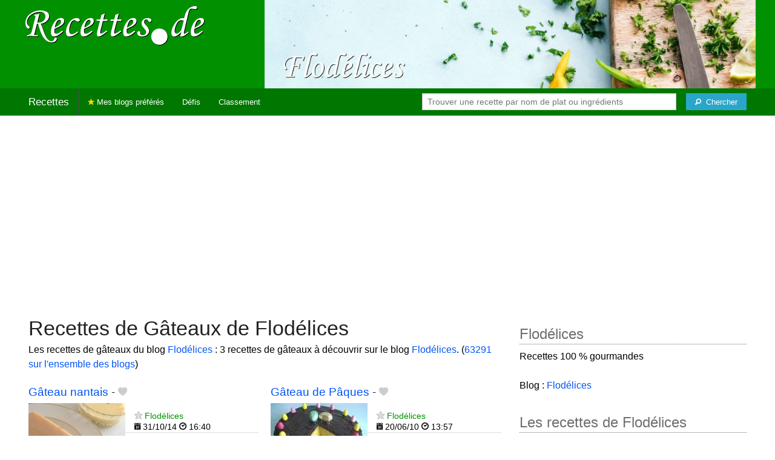

--- FILE ---
content_type: text/html; charset=UTF-8
request_url: https://recettes.de/flodelices/gateaux
body_size: 7209
content:
<!doctype html>
<html class="no-js" lang="fr">
  <head>
    <meta charset="utf-8" />
    <meta name="viewport" content="width=device-width, initial-scale=1.0" />
	<meta name="referrer" content="always" />
    <title>Recettes de Gâteaux de Flodélices</title>
    <link rel="stylesheet" href="/foundation/css/foundation-plus-icons.min.css" />

<meta name="description" content="Les recettes de gâteaux du blog Flodélices : Gâteau nantais, Gâteau de Pâques, Gâteau basque..." />

<link href="https://plus.google.com/116476124193650671947/" rel="publisher" />
<meta property="fb:admins" content="706410516" />
<meta property="og:site_name" content="Recettes de Cuisine"/>



<meta property="og:type" content="article"/>
<meta property="og:title" content="Recettes de Gâteaux de Flodélices"/>
<meta property="og:url" content="https://recettes.de/flodelices/gateaux"/>
<meta property="og:image" content="https://recettes.de/images/blogs/flodelices/banner-title-photo-5.jpg"/>
<meta property="og:image" content="https://recettes.de/images/blogs/flodelices/gateau-nantais-34.640x480.jpg"/>
<meta property="og:image" content="https://recettes.de/images/blogs/flodelices/gateau-de-paques.640x480.jpg"/>
<meta property="og:image" content="https://recettes.de/images/blogs/flodelices/gateau-basque.640x480.jpg"/>

<meta property="og:description" content="Les recettes de gâteaux du blog Flodélices : Gâteau nantais, Gâteau de Pâques, Gâteau basque..."/>

<meta name="flattr:id" content="w1rkv6">



<script type="text/javascript" src="https://cache.consentframework.com/js/pa/28312/c/gPgO1/stub" referrerpolicy="unsafe-url" charset="utf-8"></script>
<script type="text/javascript" src="https://choices.consentframework.com/js/pa/28312/c/gPgO1/cmp" referrerpolicy="unsafe-url" charset="utf-8" async></script>


<script async src="https://pagead2.googlesyndication.com/pagead/js/adsbygoogle.js?client=ca-pub-5891878395074432"
     crossorigin="anonymous"></script>


<style type="text/css" media="all">

.full-width{
max-width: 100% !important;
	.row{
	  margin: 0 auto;
	  max-width: 62.5rem;
	  background: inherit;
	}  
}


a, a:hover, a:visited {
	color: #0053f9;
}

a.button {
	color:white;
}

a:hover { text-decoration:underline}

body { color: #000000 }

h1 {
  font-size: 1.6875rem; }

h2 {
  font-size: 1.375rem; }

h3 {
  font-size: 1.375rem; }

h4 {
  font-size: 1.125rem; }

h5 {
  font-size: 1.125rem; }

h6 {
  font-size: 1rem; }

@media only screen and (min-width: 40em) {
#q1 { min-width:20em}
}

@media only screen and (min-width: 50em) {
#q1 { min-width:25em}
}

@media only screen and (min-width: 60em) {
#q1 { min-width:30em}
}
  
@media only screen and (min-width: 80em) {

  .full-width {
	padding-left:2em;
	padding-right:2em;
  }
  
  .top-bar {
	padding-left:2em;
	padding-right:2em;  
  }
  
  #q { min-width:40em}
  
#side { max-width:480px }  

}  

  
@media only screen and (min-width: 40.063em) {


h1, h2, h3, h4, h5, h6 {
    line-height: 1.4; }

h1 {
    font-size: 2.125rem; }

h2 {
    font-size: 2rem; }

.news h3 {
    font-size: 1.4375rem; }
	
h3 {
	font-size: 1.375rem; }	

h4 {
    font-size: 1.4375rem; }

h5 {
    font-size: 1.125rem; }

h6 {
    font-size: 1rem; }
}


.top-bar.expanded .title-area {
      background: #007700;
}

nav#top-bar {
  margin-bottom: 1rem;
}
	  
#search_button {
margin-left:1rem;
}

#site_logo { margin:10px; }

@media only screen and (max-width: 340px) {
#site_logo { margin:0px; margin-bottom:2px; }
}

h1 {
	margin:0;
}

#side h3 {
	margin-top:2rem;
	border-bottom: 1px dotted #6f6f6f;
	font-size:1.5rem;
	color: #6f6f6f;
}

.dark {
	background-color: #007700;
	color:#ddd;
}

footer {
	margin-top:1rem;
	border-top:1rem solid #009000;
	font-size:0.8rem;
}

footer li {
	margin-top:1rem;
	margin-bottom:1rem;
	font-size:0.8rem;	
}

.dark a, .dark a:visited {
	color:#fff;
}

.top-bar {
	background-color:#007700;
	margin-bottom:2rem;
}

#img_source {
	color:#ccc;
	background:transparent;
	padding:10px;
	font-size:0.8rem;	
}

#img_source a, #img_source a:visited {
	color:#fff;
}

.button {
	background-color:#009000;
}

.button:hover {
	background-color:#007700;
}

h1, h2, h3, h4, h5, h6 { font-family: Arial, 'Helvetica Neue', Helvetica, sans-serif; }



@media only screen and (min-width: 40.063em) and (max-width:60em) {
h1 { font-size: 1.8rem }
h2 { font-size: 1.5rem }
}

@media only screen and (max-width:800px) {
h1 { font-size: 1.5rem }
.news_description { font-size: 0.9rem }
}

@media only screen and (max-width:400px) {
h1 { font-size: 1.4rem }
h3 {
    font-size: 1.2rem; }
}
.news h3 {
    font-size: 1.2rem; }
}

#options {
	margin-bottom:1rem;
}
		
.news {
	line-height:normal;
}

.news h3 {
	line-height:110%;
}
		
.buttonlike a { position:absolute;bottom:0px;margin-bottom:0px;width:100%;text-align:center;}

.news_by_date { border-bottom: 1px solid #ddd; margin-top:20px; margin-bottom:5px; font-size:0.9rem; line-height:120%; }
.news_date { display:inline-block;min-width:6rem; }
.news_site {  }
.news_tags { margin-left:0px; border-top: 1px solid #ddd; margin-top:5px; font-size:0.9rem; margin-bottom:0px; }		
.news_tags li {
	margin-left:0;
	margin-right:1.5rem;
}

ul.pagination li { margin-bottom:1rem }

@media only screen and (max-width:400px) {
.subscribe { margin-right:1rem;}
.news_site { }
.news_tags { line-height:2.5; margin-right:2rem; }
}

.like a > i {
	color:#ccc;
	text-shadow: 0 0 1px #fff;
}

.buttonlike a > i {
	font-size:1rem;
}

.like a:hover > i {
	color:red;
	text-shadow: 0 0 5px #fff,0 0 10px #fff,0 0 15px red,0 0 20px red, 0 0 30px red;
}

.like a:hover {
}

a.liked > i {
	color:red;
}

a.liked:hover > i {
}

.subscribe a {
	cursor:pointer;
	cursor:hand;
	color:#ddd;
	text-shadow: 0 0 1px #333;
}		

.subscribe a:hover {
	color:gold;
	text-shadow: 0 0 5px #fff,0 0 10px #fff,0 0 15px #fff,0 0 20px gold,0 0 30px gold;
}

a.subscribed {
	color:gold;
	text-shadow:none;
}

.news_by_date i {
	font-size:1rem;
}

#news_info { padding-right:15px; }
#options {
	margin-top:20px;
}

#sort_options {float: left; padding:3px;}

#space {
	width:220px;height:30px;float:left;
}

#display { float:left; }

a.news_link:visited {color:#400080; }

#pages {
	clear:both;
	font-size:18px;
	padding-top:10px;
}
#pages div {margin-left:5px; display:inline;}
#current_page {font-weight:bold;}
#breadcrumbs {clear:both;padding-top:20px;padding-bottom:2rem;}
#breadcrumbs div {display:inline}

#frontpage_li {
	padding-bottom:10px;
	margin-bottom:10px;
}
		


.tag_cloud a {
display:inline-block;
padding:0.4rem 0.5rem;
}

</style>

<!-- Google tag (gtag.js) -->
<script async src="https://www.googletagmanager.com/gtag/js?id=G-Y0JE2WPFDN"></script>
<script>
  window.dataLayer = window.dataLayer || [];
  function gtag(){dataLayer.push(arguments);}
  gtag('js', new Date());

  gtag('config', 'G-Y0JE2WPFDN');
</script>


	
</head>

<body itemscope itemtype="http://schema.org/WebPage">



<div class="row full-width collapse hide-for-small-only" style="max-width: 100% !important;background-color:#009000">
	<div class="large-4 columns">
		<div class="row collapse">
			<div class="small-12 medium-6 large-12 columns">
		<a href="https://recettes.de/cuisine" title="Recettes de cuisine"><img id="site_logo" src="/images/misc/recettes-de.592x130.png" width="296" height="65" alt="Recettes de cuisine" /></a>

			</div>
			<div class="small-12 medium-6 large-12 columns hide-for-small-only">		
				
			</div>
		</div>

	</div>
	<div class="large-8 columns">
		<a id="img_link" href="/flodelices"><img id="foundation_banner" src="/images/blogs/flodelices/banner-title-photo-5.jpg" alt="Recettes de Flodélices" width="1000" height="180" />
</a>
	</div>
</div>

<nav class="top-bar" data-topbar role="navigation" id="top-bar">
	<ul class="title-area">
		<li class="name" style="background-color:#007700;">
			<h2><a href="/cuisine" title="Les recettes de cuisine de tous les blogs">Recettes</a></h2>
		</li>
		<!-- Remove the class "menu-icon" to get rid of menu icon. Take out "Menu" to just have icon alone -->
		<li class="toggle-topbar menu-icon" style="background-color:#007700;"><a href="#"><span>Menu</span></a></li>
	</ul>

	<section class="top-bar-section">
	<!-- Right Nav Section -->
	<ul>
		<li class="has-form right show-for-medium-up" style="background-color:#007700;">
			<div class="row collapse">
				<form action="/cgi/search.pl" id="search1">
					<ul><li style="background-color:#007700;">
						<input type="text" placeholder="Trouver une recette par nom de plat ou ingrédients" name="q" id="q1">
					</li><li style="background-color:#007700;">
					
						<button type="submit" id="search_button" aria-label="Chercher"><i class="fi-magnifying-glass"></i><span class="show-for-large-up">&nbsp;&nbsp;Chercher</span></button>
					</li></ul>
				</form>
			</div>
		</li>
		<li class="has-form show-for-small-only" style="background-color:#007700;">
			<div class="row collapse">
				<form action="/cgi/search.pl" id="search2">
					<div class="large-8 small-8 columns">
						<input type="text" placeholder="Trouver une recette" name="q" id="q2">
					</div>
					<div class="large-4 small-4 columns">
						<button type="submit" aria-label="Chercher"><i class="fi-magnifying-glass"></i></button>
					</div>
				</form>
			</div>
		</li>			
	</ul>

	<!-- Left Nav Section -->	
	<ul class="left">
		<li class="divider"></li>
		<li><a href="/mes-blogs-preferes" title="Les recettes de cuisine de mes blogs préférés" style="background-color:#007700;"><i class="fi-star" style="color:gold"></i> Mes blogs préférés</a></li>
		<li class="show-for-large-up"><a href="/defis-cuisine" title="Les défis cuisine" style="background-color:#007700;">Défis</a></li>
		<li class="show-for-large-up"><a href="/blogs-cuisine" title="La liste de tous les blogs cuisine francophones" style="background-color:#007700;">Classement</a></li>
	</ul>
	</section>
</nav>



<div class="row full-width" style="max-width: 100% !important">
	<div class="small-12 medium-6 large-8 columns" style="margin-top:1rem;">







<div class="row">

	<div class="small-12 columns">
<h1>Recettes de Gâteaux de Flodélices</h1>
<div class="hide-for-small-only">
<div>Les recettes de gâteaux du blog <a href="/flodelices">Flodélices</a> : 3 recettes de gâteaux à découvrir sur le blog <a href="/flodelices">Flodélices</a>. (<a href="/gateaux">63291 sur l'ensemble des blogs</a>)</div>

</div>
	</div>

</div>

<div class="row">

	<div class="small-12 medium-12 large-12 columns hide-for-small-only">
<p></p>
	</div>

	<div class="small-12 medium-12 large-12 columns show-for-large-up">
	</div>
</div>



		
<ul id="news_items" class="news1 small-block-grid-1 medium-block-grid-1 large-block-grid-2">

<li class="news">
<h3 class="fn news_title"><a href="http://flodelices.blogspot.com/2010/01/gateau-nantais.html" title="Gâteau nantais de Flodélices" class="url" rel="nofollow">Gâteau nantais</a>
- <span class="inlinelike like"><a id="like_flodelices.34" href="#" title="Ajouter à mon carnet de recettes"><i class="fi-heart"></i></a></span>
</h3>
<div class="left" style="position:relative;margin-right:15px;">
<a href="http://flodelices.blogspot.com/2010/01/gateau-nantais.html" title="Gâteau nantais de Flodélices" class="url" rel="nofollow">
<img src="/images/blogs/flodelices/gateau-nantais-34.160x120.jpg" srcset="/images/blogs/flodelices/gateau-nantais-34.320x240.jpg 2x" width="160" height="120" alt="Gâteau nantais" class="photo news_image_160" />

</a>
</div>
<div class="news_by_date">
<span class="news_site"><span class="subscribe hide-for-small-only"><a class="blog_flodelices" href="#" title="S'abonner"><i class="fi-star"></i></a></span> <a href="/flodelices" class="author" style="color:#009000">Flodélices</a></span>
<span class="news_date hide-for-small-only"><i class="fi-calendar"></i>&nbsp;31/10/14 <i class="fi-clock"></i>&nbsp;16:40</span>
</div>
<span class="news_description summary">Voici le gâteau traditionnel nantais. C'est une pâtisserie moelleuse, parfumée et recouverte d'un léger glaçage au rhum. C'est le gâteau typique que l'on servait au début du siècle sur toutes les tables nantaises. ☺ Pour 4 personnes ☼ 45 minutes 150 g de...</span>
<ul class="news_tags inline-list hide-for-small-only"><li><a href="/flodelices/gateau-nantais" class="tag" rel="tag" style="color:#006a00">Gâteau Nantais</a></li>
<li><a href="/flodelices/gateaux" class="tag" rel="tag" style="color:#d3002a">Gâteaux</a></li>
</ul>
</li>
			


<li class="news">
<h3 class="fn news_title"><a href="http://flodelices.blogspot.com/2010/04/gateau-de-paques.html" title="Gâteau de Pâques de Flodélices" class="url" rel="nofollow">Gâteau de Pâques</a>
- <span class="inlinelike like"><a id="like_flodelices.19" href="#" title="Ajouter à mon carnet de recettes"><i class="fi-heart"></i></a></span>
</h3>
<div class="left" style="position:relative;margin-right:15px;">
<a href="http://flodelices.blogspot.com/2010/04/gateau-de-paques.html" title="Gâteau de Pâques de Flodélices" class="url" rel="nofollow">
<img src="/images/blogs/flodelices/gateau-de-paques.160x120.jpg" srcset="/images/blogs/flodelices/gateau-de-paques.320x240.jpg 2x" width="160" height="120" alt="Gâteau de Pâques" class="photo news_image_160" />

</a>
</div>
<div class="news_by_date">
<span class="news_site"><span class="subscribe hide-for-small-only"><a class="blog_flodelices" href="#" title="S'abonner"><i class="fi-star"></i></a></span> <a href="/flodelices" class="author" style="color:#009000">Flodélices</a></span>
<span class="news_date hide-for-small-only"><i class="fi-calendar"></i>&nbsp;20/06/10 <i class="fi-clock"></i>&nbsp;13:57</span>
</div>
<span class="news_description summary">Un gâteau épais, moelleux et spongieux garni d'une confiture d'abricot et recouvert d'un glaçage au chocolat à l'occasion des fêtes de Pâques... ☺ 4 personnes ☼ 50 minutes Gâteau : 180 g de farine, 60 g de fécule de pomme de terre, 200 g de sucre en poudre,...</span>
<ul class="news_tags inline-list hide-for-small-only"><li><a href="/flodelices/gateau-de-paques" class="tag" rel="tag" style="color:#006a00">Gâteau de Pâques</a></li>
<li><a href="/flodelices/paques" class="tag" rel="tag" style="color:#d37e00">Pâques</a></li>
<li><a href="/flodelices/gateaux" class="tag" rel="tag" style="color:#d3002a">Gâteaux</a></li>
</ul>
</li>
			
<li class="news">
<h3 class="fn news_title"><a href="http://flodelices.blogspot.com/2009/09/gateau-basque.html" title="Gâteau basque de Flodélices" class="url" rel="nofollow">Gâteau basque</a>
- <span class="inlinelike like"><a id="like_flodelices.30" href="#" title="Ajouter à mon carnet de recettes"><i class="fi-heart"></i></a></span>
</h3>
<div class="left" style="position:relative;margin-right:15px;">
<a href="http://flodelices.blogspot.com/2009/09/gateau-basque.html" title="Gâteau basque de Flodélices" class="url" rel="nofollow">
<img src="/images/blogs/flodelices/gateau-basque.160x120.jpg" srcset="/images/blogs/flodelices/gateau-basque.320x240.jpg 2x" width="160" height="120" alt="Gâteau basque" class="photo news_image_160" />

</a>
</div>
<div class="news_by_date">
<span class="news_site"><span class="subscribe hide-for-small-only"><a class="blog_flodelices" href="#" title="S'abonner"><i class="fi-star"></i></a></span> <a href="/flodelices" class="author" style="color:#009000">Flodélices</a></span>
<span class="news_date hide-for-small-only"><i class="fi-calendar"></i>&nbsp;12/09/09 <i class="fi-clock"></i>&nbsp;13:11</span>
</div>
<span class="news_description summary">Voici un gâteau traditionnel originaire du Pays basque. A l'origine ce gâteau est fourré de confiture mais il en existe une variante à la crème pâtissière. J'ai opté pour une garniture à la confiture de cerise noire. J'ai utilisé une confiture extra de...</span>
<ul class="news_tags inline-list hide-for-small-only"><li><a href="/flodelices/gateau-basque" class="tag" rel="tag" style="color:#006a00">Gâteau basque</a></li>
<li><a href="/flodelices/pays-basque" class="tag" rel="tag" style="color:#006a00">Pays basque</a></li>
<li><a href="/flodelices/gateaux" class="tag" rel="tag" style="color:#d3002a">Gâteaux</a></li>
</ul>
</li>
			

</ul>

<div id="breadcrumbs"><div itemscope itemtype="http://data-vocabulary.org/Breadcrumb">
  <a href="https://recettes.de/cuisine" itemprop="url">
    <span itemprop="title">Recettes</span>
  </a> ›
</div>
<div itemscope itemtype="http://data-vocabulary.org/Breadcrumb">
  <a href="https://recettes.de/flodelices" itemprop="url">
    <span itemprop="title"><a href="/flodelices">Flodélices</a></span>
  </a> ›
</div>
<div itemscope itemtype="http://data-vocabulary.org/Breadcrumb">
  <a href="https://recettes.de/flodelices/gateaux" itemprop="url">
    <span itemprop="title">Gâteaux</span>
  </a></div></div>

 

	</div>
	
	
	<div class="small-12 medium-6 large-4 columns" id="side">
	

<div class="block">
<h3>Flodélices</h3>
<div class="block_content">
Recettes 100 % gourmandes<br><br>Blog : <a href="http://flodelices.blogspot.fr/">Flodélices</a>
<br />
</div>
</div>

<div class="block">
<h3>Les recettes de Flodélices</h3>
<div class="block_content">
<p>De quel genre de recette de Flodélices avez-vous envie ? Choisissez un plat ou un ingrédient pour voir les recettes correspondantes.</p><nav><div class="tag_cloud"><a href="/flodelices/amande" title="1 recette" style="font-size:14px;color:#006a00">Amande</a> <a href="/flodelices/american-apple-pie" title="1 recette" style="font-size:14px;color:#006a00">American&nbsp;Apple&nbsp;Pie</a> <a href="/flodelices/amour" title="2 recettes" style="font-size:22px;color:#006a00">Amour</a> <a href="/flodelices/apple-pie" title="1 recette" style="font-size:14px;color:#006a00">Apple&nbsp;Pie</a> <a href="/flodelices/aumonieres" title="2 recettes" style="font-size:22px;color:#006a00">Aumonières</a> <a href="/flodelices/automne" title="1 recette" style="font-size:14px;color:#006a00">Automne</a> <a href="/flodelices/basilic" title="1 recette" style="font-size:14px;color:#006a00">Basilic</a> <a href="/flodelices/beignets" title="1 recette" style="font-size:14px;color:#006a00">Beignets</a> <a href="/flodelices/cassis" title="1 recette" style="font-size:14px;color:#006a00">Cassis</a> <a href="/flodelices/citron-vert" title="1 recette" style="font-size:14px;color:#006a00">Citron&nbsp;vert</a> <a href="/flodelices/citrons" title="3 recettes" style="font-size:30px;color:#9bd300">Citrons</a> <a href="/flodelices/cocktails" title="1 recette" style="font-size:14px;color:#006a00">Cocktails</a> <a href="/flodelices/confiture" title="1 recette" style="font-size:14px;color:#b20000">Confiture</a> <a href="/flodelices/couronne" title="1 recette" style="font-size:14px;color:#006a00">Couronne</a> <a href="/flodelices/cremes" title="3 recettes" style="font-size:30px;color:#006a00">Crèmes</a> <a href="/flodelices/crepes" title="1 recette" style="font-size:14px;color:#d31313">Crêpes</a> <a href="/flodelices/cupcakes" title="1 recette" style="font-size:14px;color:#55008f">Cupcakes</a> <a href="/flodelices/donuts" title="1 recette" style="font-size:14px;color:#006a00">Donuts</a> <a href="/flodelices/feta" title="1 recette" style="font-size:14px;color:#006a00">Feta</a> <a href="/flodelices/feuilletes" title="2 recettes" style="font-size:22px;color:#006a00">Feuilletés</a> <a href="/flodelices/galette" title="1 recette" style="font-size:14px;color:#a51e03">Galette</a> <a href="/flodelices/gateau-de-paques" title="1 recette" style="font-size:14px;color:#006a00">Gâteau&nbsp;de&nbsp;Pâques</a> <a href="/flodelices/gateau-nantais" title="1 recette" style="font-size:14px;color:#006a00">Gâteau&nbsp;Nantais</a> <a href="/flodelices/gateaux" title="3 recettes" style="font-size:30px;color:#d3002a">Gâteaux</a> <a href="/flodelices/halloween" title="2 recettes" style="font-size:22px;color:#d3260b">Halloween</a> <a href="/flodelices/lait" title="2 recettes" style="font-size:22px;color:#006a00">Lait</a> <a href="/flodelices/lime" title="1 recette" style="font-size:14px;color:#006a00">Lime</a> <a href="/flodelices/meringues" title="1 recette" style="font-size:14px;color:#76ae00">Meringues</a> <a href="/flodelices/miel" title="1 recette" style="font-size:14px;color:#006a00">Miel</a> <a href="/flodelices/noisette" title="2 recettes" style="font-size:22px;color:#006a00">Noisette</a> <a href="/flodelices/oeufs" title="1 recette" style="font-size:14px;color:#006a00">Œufs</a> <a href="/flodelices/oeufs-au-lait" title="1 recette" style="font-size:14px;color:#006a00">Oeufs&nbsp;au&nbsp;Lait</a> <a href="/flodelices/orange" title="1 recette" style="font-size:14px;color:#d3630d">Orange</a> <a href="/flodelices/pays-basque" title="1 recette" style="font-size:14px;color:#006a00">Pays&nbsp;basque</a> <a href="/flodelices/pecan-pie" title="1 recette" style="font-size:14px;color:#006a00">Pecan&nbsp;Pie</a> <a href="/flodelices/pomme-de-terre" title="1 recette" style="font-size:14px;color:#006a00">Pomme&nbsp;de&nbsp;terre</a> <a href="/flodelices/pruneaux" title="1 recette" style="font-size:14px;color:#006a00">Pruneaux</a> <a href="/flodelices/prunes" title="1 recette" style="font-size:14px;color:#89006e">Prunes</a> <a href="/flodelices/riz" title="1 recette" style="font-size:14px;color:#006a00">Riz</a> <a href="/flodelices/sables" title="2 recettes" style="font-size:22px;color:#006a00">Sablés</a> <a href="/flodelices/sables-a-l-orange" title="1 recette" style="font-size:14px;color:#006a00">Sablés&nbsp;à&nbsp;l'orange</a> <a href="/flodelices/saumon" title="2 recettes" style="font-size:22px;color:#d35313">Saumon</a> <a href="/flodelices/saumon-fume" title="1 recette" style="font-size:14px;color:#006a00">Saumon&nbsp;fumé</a> <a href="/flodelices/sushi" title="1 recette" style="font-size:14px;color:#a8c270">Sushi</a> <a href="/flodelices/tarte-au-citron" title="1 recette" style="font-size:14px;color:#006a00">Tarte&nbsp;au&nbsp;Citron</a> <a href="/flodelices/tarte-d-automne" title="1 recette" style="font-size:14px;color:#006a00">Tarte&nbsp;d'Automne</a> <a href="/flodelices/tartes" title="2 recettes" style="font-size:22px;color:#d36200">Tartes</a> <a href="/flodelices/tomates" title="1 recette" style="font-size:14px;color:#be3411">Tomates</a> <a href="/flodelices/tourment-d-amour" title="2 recettes" style="font-size:22px;color:#006a00">Tourment&nbsp;d'amour</a> <a href="/flodelices/vanille" title="2 recettes" style="font-size:22px;color:#006a00">Vanille</a> </div></nav><p>&rarr; <a href="/flodelices/mots-cles">Voir plus de noms de plats et d'ingrédients</a></p>
</div>
</div>

<div class="block">
<h3>Se connecter</h3>
<div class="block_content">
<p>Connectez-vous sur <b>Recettes de Cuisine</b> pour enregistrer vos recettes préférées dans votre carnet de recettes.</p>



<p>Se connecter avec Facebook : <fb:login-button autologoutlink="true" perms="email"></fb:login-button></p>


<p>Ou utilisez votre compte sur Recettes de Cuisine :</p>

<form method="post" action="/cgi/session.pl">
<label for="user_id">Nom d'utilisateur :</label><br />
<input type="text" name="user_id" id="user_id" style="width:220px;" /><br />
<label for="password">Mot de passe</label><br />
<input type="password" name="password" id="password" style="width:220px;" /><br />
<input type="checkbox" name="remember_me" id="remember_me" value="on" /><label for="remember_me">Se souvenir de moi</label><br />
<input type="submit" name=".submit" value="Se connecter" />
</form>
<p>Pas encore inscrit(e) ? <a href="/cgi/user.pl">Créez votre compte</a> pour découvrir et partager des recettes avec d'autres blogueurs et lecteurs passionnés de cuisine.</p>

</div>
</div>

<div class="block">
<h3>Inscrivez votre blog !</h3>
<div class="block_content">
Si vous publiez des recettes originales sur votre blog et si vous souhaitez qu'elles soient référencées sur <b>Recettes de Cuisine</b>, <a href="/cgi/blog.pl">proposez votre blog</a> !

</div>
</div>


	</div>
</div>

<footer>

<div class="dark row" style="max-width: 100% !important">
<div class="small-12 columns">

<ul class="small-block-grid-2 medium-block-grid-4">
	<li>
	
	
<a href="https://recettes.de/cuisine">Recettes de Cuisine</a>
de France, du Québec, de Belgique, et d'ailleurs !<br />
Copyright &copy; 2010 - 2024 Stéphane Gigandet
<ul>
<li><a href="/mentions-legales">Mentions légales</a></li>
<li><a href="/conditions-d-utilisation">Conditions d'utilisation</a></li>
</ul>

	</li>

	<li>
<a href="https://recettes.de/cuisine">Recettes de Cuisine</a> référence les recettes publiées sur une sélection de blogs de cuisine.
<ul>
<li><a href="/a-propos">Je veux en savoir plus !</a></li>
<li><a href="/qui-sommes-nous">Je veux savoir qui a créé ce site.</a></li>
<li><a href="/contact">Je veux contacter le créateur.</a></li>
<li><a href="http://blog.recettes.de/">le blog</a> -- <a href="http://twitter.com/recettesde">@recettesde</a> sur Twitter</li>
</ul>

	</li>

	<li>

Pour les blogueuses et blogueurs&nbsp;:
<ul>
<li><a href="/cgi/blog.pl">Inscrivez votre blog</a></li>
<li><a href="/mode-d-emploi">Comment fonctionne le site ?</a></li>
<li><a href="/faq">Foire Aux Questions</a></li>
<li><a href="/logos">Logo personnalisable</a></li>
<li><a href="/couronnes">Le jeu des Royaumes de la Cuisine</a></li>
</ul>
	</li>

	<li>
Pour les gourmands et les gourmets&nbsp;:
<ul>
<li><a href="/blogs-cuisine">La liste des blogs cuisine en français</a></li>
<li><a href="/livres-de-cuisine">Les livres de cuisine</a> des blogueurs</li>
<li><a href="http://blogsvins.fr">Blogs Vins</a> pour les amoureux du vin</li>
<li><a href="http://cuisinevg.fr">Cuisine VG</a> pour les végétariens et végétaliens</li>
<li><a href="http://cuisine.cool">Cuisine Cool</a> pour cuisiner cool avec un minimum d'ingrédients en un minimum de temps</li>
</ul>
	</li>
	
	<li>
For English speakers:
<ul>
<li><a href="http://verygoodrecipes.com">Very Good Recipes</a></li>
</ul>
		<li>
Pour manger sain :
<ul>
<li>les <a href="http://informationsnutritionnelles.fr">Informations Nutritionnelles</a> des aliments courants</li>
<li><a href="http://fr.openfoodfacts.org">Open Food Facts</a> base de produits alimentaires collaborative, libre et ouverte</li>
</ul>
	</li>
	
	
</ul>

</div>
</div>



</footer>

 

<script src="/foundation/js/foundation-all.js"></script>
<script>
	$(document).foundation();
</script>

<script type="text/javascript">
  // <![CDATA[

$(document).ready(function(){
    $("#news_items a[href^=http]")
        .not('[href*="recettes.de"]')
		        .click(function() {
			new Image().src = "https://recettes.de/clicks/" + this.href;         
    });
	

	
	$(".buttonlike a").click(function (event) {
		$(this).toggleClass("liked");
		if ($(this).hasClass("liked")) {
			$(this).html('<i class="fi-heart"></i> ' + "Retirer de mon carnet de recettes");
		}
		else {
			$(this).html('<i class="fi-heart"></i> ' + "Ajouter à mon carnet de recettes");
		}
		$.get("/cgi/like.pl", { id: event.target.id, liked: $(this).hasClass("liked") } );
		return false;
    });
	
	$(".inlinelike a").click(function (event) {
		$(this).toggleClass("liked");
		if ($(this).hasClass("liked")) {
			$(this).attr("title", "Retirer de mon carnet de recettes");
		}
		else {
			$(this).attr("title", "Ajouter à mon carnet de recettes");
		}
		$.get("/cgi/like.pl", { id: $(this).attr('id'), liked: $(this).hasClass("liked") } );
		return false;
    });	
	
	$(".subscribe a").click(function (event) {
	
		var blogclass = 'blogid_';
		var classList = $(this).attr('class').split(/ /);
		$.each( classList, function(index, item){
			if (item.match(/blog_/)) {
				blogclass = item;
			}
		});
	
		$("." + blogclass).toggleClass("subscribed");
		if ($("." + blogclass).hasClass("subscribed")) {
			$("." + blogclass).attr("title", "Se désabonner");
		}
		else {
			$("." + blogclass).attr("title", "S'abonner");
		}
		$.get("/cgi/subscribe.pl", { blogclass: blogclass, subscribed: $(this).hasClass("subscribed") } );
		return false;
    });	
	

	
});
  // ]]>
</script>


<script>
$(function() {

});
</script>


</body>
</html>


--- FILE ---
content_type: text/html; charset=utf-8
request_url: https://www.google.com/recaptcha/api2/aframe
body_size: 268
content:
<!DOCTYPE HTML><html><head><meta http-equiv="content-type" content="text/html; charset=UTF-8"></head><body><script nonce="7lzR-HzOlJM6f-ShQbYXTg">/** Anti-fraud and anti-abuse applications only. See google.com/recaptcha */ try{var clients={'sodar':'https://pagead2.googlesyndication.com/pagead/sodar?'};window.addEventListener("message",function(a){try{if(a.source===window.parent){var b=JSON.parse(a.data);var c=clients[b['id']];if(c){var d=document.createElement('img');d.src=c+b['params']+'&rc='+(localStorage.getItem("rc::a")?sessionStorage.getItem("rc::b"):"");window.document.body.appendChild(d);sessionStorage.setItem("rc::e",parseInt(sessionStorage.getItem("rc::e")||0)+1);localStorage.setItem("rc::h",'1769913574878');}}}catch(b){}});window.parent.postMessage("_grecaptcha_ready", "*");}catch(b){}</script></body></html>